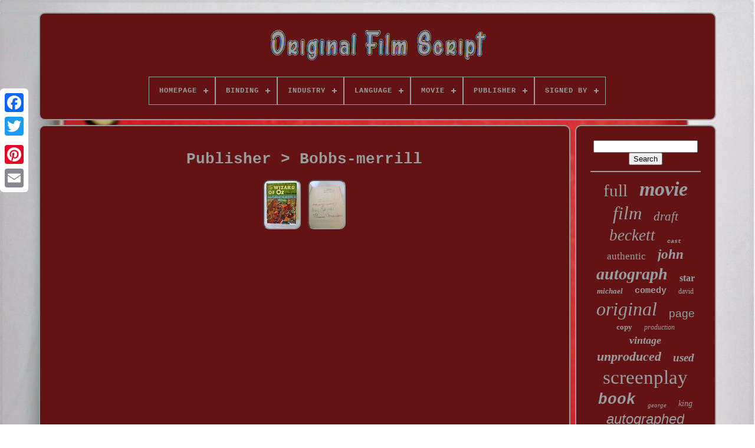

--- FILE ---
content_type: text/html
request_url: https://originalfilmscript.com/publisher/bobbs_merrill.html
body_size: 4028
content:

<!doctype   html>
 	  
<html>  	


 			
<head>


	 	 <title> 
Publisher > Bobbs-merrill </title> 
	
	 <meta   content='text/html; charset=UTF-8' http-equiv='content-type'> 
	<meta  name='viewport'   content='width=device-width, initial-scale=1'>
	    
	
	 	 <link href='https://originalfilmscript.com/jisuxazoca.css' type='text/css'	rel='stylesheet'>
	 


<!--****************************************************************************************************************************-->
<link type='text/css' rel='stylesheet' href='https://originalfilmscript.com/pufywidac.css'>  


	  

<script type='text/javascript' src='https://code.jquery.com/jquery-latest.min.js'> 	
 </script>


 
	
   	<script async  src='https://originalfilmscript.com/pijudybu.js' type='text/javascript'> 	 
</script>
 

  
	  <script   src='https://originalfilmscript.com/qazevo.js'  type='text/javascript'>  </script> 
	
 
<!--****************************************************************************************************************************-->
<script src='https://originalfilmscript.com/ryjevixa.js' type='text/javascript'   async>
  </script>  



 
		
  <script type='text/javascript' src='https://originalfilmscript.com/codyxeh.js'  async></script>
	
	<script  type='text/javascript'>
var a2a_config = a2a_config || {};a2a_config.no_3p = 1;
 </script> 
			<script src='//static.addtoany.com/menu/page.js' async type='text/javascript'>	</script>

 
	  
<script   src='//static.addtoany.com/menu/page.js'  async type='text/javascript'> 
	</script>

	 <script  src='//static.addtoany.com/menu/page.js'   async type='text/javascript'>
   </script>	

 </head>


  	
<body  data-id='-1'>
   
 



	

  <div style='left:0px; top:150px;' class='a2a_kit a2a_kit_size_32 a2a_floating_style a2a_vertical_style'>
		


<a	class='a2a_button_facebook'> 
</a>
  
	  		
		   	<a class='a2a_button_twitter'> 
</a> 

	  
		
	

<a  class='a2a_button_google_plus'> 	  </a>

				 	
		 <a class='a2a_button_pinterest'> 	
	</a> 

			 <a   class='a2a_button_email'>
	
</a>		

	
</div>
 


	   
 	 <div  id='jijycuxad'>	
	  	 
		
<div	id='mexadilado'>	 	   
			 
  <a   href='https://originalfilmscript.com/'>	  <img alt='Original Film Script'  src='https://originalfilmscript.com/original_film_script.gif'></a>  	
	 


			
<div id='xumubul' class='align-center'>
<ul>
<li class='has-sub'><a href='https://originalfilmscript.com/'><span>Homepage</span></a>
<ul>
	<li><a href='https://originalfilmscript.com/recent_items_original_film_script.html'><span>Recent items</span></a></li>
	<li><a href='https://originalfilmscript.com/popular_items_original_film_script.html'><span>Popular items</span></a></li>
	<li><a href='https://originalfilmscript.com/latest_videos_original_film_script.html'><span>Latest videos</span></a></li>
</ul>
</li>

<li class='has-sub'><a href='https://originalfilmscript.com/binding/'><span>Binding</span></a>
<ul>
	<li><a href='https://originalfilmscript.com/binding/bradbound.html'><span>Bradbound (9)</span></a></li>
	<li><a href='https://originalfilmscript.com/binding/hardback.html'><span>Hardback (11)</span></a></li>
	<li><a href='https://originalfilmscript.com/binding/hardcover.html'><span>Hardcover (47)</span></a></li>
	<li><a href='https://originalfilmscript.com/binding/paperback.html'><span>Paperback (6)</span></a></li>
	<li><a href='https://originalfilmscript.com/binding/softcover_wraps.html'><span>Softcover / Wraps (14)</span></a></li>
	<li><a href='https://originalfilmscript.com/binding/softcover_wraps.html'><span>Softcover, Wraps (21)</span></a></li>
	<li><a href='https://originalfilmscript.com/recent_items_original_film_script.html'>... (4426)</a></li>
</ul>
</li>

<li class='has-sub'><a href='https://originalfilmscript.com/industry/'><span>Industry</span></a>
<ul>
	<li><a href='https://originalfilmscript.com/industry/celebrities.html'><span>Celebrities (3)</span></a></li>
	<li><a href='https://originalfilmscript.com/industry/movies.html'><span>Movies (2226)</span></a></li>
	<li><a href='https://originalfilmscript.com/industry/music.html'><span>Music (9)</span></a></li>
	<li><a href='https://originalfilmscript.com/industry/television.html'><span>Television (30)</span></a></li>
	<li><a href='https://originalfilmscript.com/industry/theater.html'><span>Theater (2)</span></a></li>
	<li><a href='https://originalfilmscript.com/recent_items_original_film_script.html'>... (2264)</a></li>
</ul>
</li>

<li class='has-sub'><a href='https://originalfilmscript.com/language/'><span>Language</span></a>
<ul>
	<li><a href='https://originalfilmscript.com/language/english.html'><span>English (63)</span></a></li>
	<li><a href='https://originalfilmscript.com/language/japanese.html'><span>Japanese (5)</span></a></li>
	<li><a href='https://originalfilmscript.com/recent_items_original_film_script.html'>... (4466)</a></li>
</ul>
</li>

<li class='has-sub'><a href='https://originalfilmscript.com/movie/'><span>Movie</span></a>
<ul>
	<li><a href='https://originalfilmscript.com/movie/a_quiet_place.html'><span>A Quiet Place (4)</span></a></li>
	<li><a href='https://originalfilmscript.com/movie/almost_famous.html'><span>Almost Famous (3)</span></a></li>
	<li><a href='https://originalfilmscript.com/movie/avengers_endgame.html'><span>Avengers Endgame (4)</span></a></li>
	<li><a href='https://originalfilmscript.com/movie/barbershop.html'><span>Barbershop (14)</span></a></li>
	<li><a href='https://originalfilmscript.com/movie/ghostbusters.html'><span>Ghostbusters (6)</span></a></li>
	<li><a href='https://originalfilmscript.com/movie/halloween.html'><span>Halloween (5)</span></a></li>
	<li><a href='https://originalfilmscript.com/movie/harry_potter.html'><span>Harry Potter (5)</span></a></li>
	<li><a href='https://originalfilmscript.com/movie/insidious.html'><span>Insidious (3)</span></a></li>
	<li><a href='https://originalfilmscript.com/movie/interstellar.html'><span>Interstellar (6)</span></a></li>
	<li><a href='https://originalfilmscript.com/movie/jurassic_park.html'><span>Jurassic Park (11)</span></a></li>
	<li><a href='https://originalfilmscript.com/movie/movie.html'><span>Movie (11)</span></a></li>
	<li><a href='https://originalfilmscript.com/movie/pulp_fiction.html'><span>Pulp Fiction (7)</span></a></li>
	<li><a href='https://originalfilmscript.com/movie/resident_evil.html'><span>Resident Evil (4)</span></a></li>
	<li><a href='https://originalfilmscript.com/movie/rounders.html'><span>Rounders (7)</span></a></li>
	<li><a href='https://originalfilmscript.com/movie/scream.html'><span>Scream (4)</span></a></li>
	<li><a href='https://originalfilmscript.com/movie/star_wars.html'><span>Star Wars (6)</span></a></li>
	<li><a href='https://originalfilmscript.com/movie/the_dark_knight.html'><span>The Dark Knight (5)</span></a></li>
	<li><a href='https://originalfilmscript.com/movie/the_godfather.html'><span>The Godfather (7)</span></a></li>
	<li><a href='https://originalfilmscript.com/movie/the_matrix.html'><span>The Matrix (4)</span></a></li>
	<li><a href='https://originalfilmscript.com/movie/toy_story.html'><span>Toy Story (5)</span></a></li>
	<li><a href='https://originalfilmscript.com/recent_items_original_film_script.html'>... (4413)</a></li>
</ul>
</li>

<li class='has-sub'><a href='https://originalfilmscript.com/publisher/'><span>Publisher</span></a>
<ul>
	<li><a href='https://originalfilmscript.com/publisher/alarmeighteen.html'><span>Alarmeighteen (3)</span></a></li>
	<li><a href='https://originalfilmscript.com/publisher/bobbs_merrill.html'><span>Bobbs-merrill (2)</span></a></li>
	<li><a href='https://originalfilmscript.com/publisher/fab_press.html'><span>Fab Press (2)</span></a></li>
	<li><a href='https://originalfilmscript.com/publisher/gauntlet_press.html'><span>Gauntlet Press (2)</span></a></li>
	<li><a href='https://originalfilmscript.com/publisher/marvel.html'><span>Marvel (3)</span></a></li>
	<li><a href='https://originalfilmscript.com/publisher/pixar.html'><span>Pixar (2)</span></a></li>
	<li><a href='https://originalfilmscript.com/publisher/scribner.html'><span>Scribner (2)</span></a></li>
	<li><a href='https://originalfilmscript.com/publisher/steeles_publishing.html'><span>Steeles Publishing (2)</span></a></li>
	<li><a href='https://originalfilmscript.com/publisher/taschen.html'><span>Taschen (2)</span></a></li>
	<li><a href='https://originalfilmscript.com/publisher/warner_bros.html'><span>Warner Bros. (2)</span></a></li>
	<li><a href='https://originalfilmscript.com/recent_items_original_film_script.html'>... (4512)</a></li>
</ul>
</li>

<li class='has-sub'><a href='https://originalfilmscript.com/signed_by/'><span>Signed By</span></a>
<ul>
	<li><a href='https://originalfilmscript.com/signed_by/a_star.html'><span>A Star (5)</span></a></li>
	<li><a href='https://originalfilmscript.com/signed_by/adam_sandler.html'><span>Adam Sandler (11)</span></a></li>
	<li><a href='https://originalfilmscript.com/signed_by/al_pacino.html'><span>Al Pacino (5)</span></a></li>
	<li><a href='https://originalfilmscript.com/signed_by/charlie_sheen.html'><span>Charlie Sheen (5)</span></a></li>
	<li><a href='https://originalfilmscript.com/signed_by/christian_bale.html'><span>Christian Bale (17)</span></a></li>
	<li><a href='https://originalfilmscript.com/signed_by/dan_aykroyd.html'><span>Dan Aykroyd (8)</span></a></li>
	<li><a href='https://originalfilmscript.com/signed_by/daniel_radcliffe.html'><span>Daniel Radcliffe (10)</span></a></li>
	<li><a href='https://originalfilmscript.com/signed_by/dustin_hoffman.html'><span>Dustin Hoffman (5)</span></a></li>
	<li><a href='https://originalfilmscript.com/signed_by/hans_zimmer.html'><span>Hans Zimmer (6)</span></a></li>
	<li><a href='https://originalfilmscript.com/signed_by/jeff_goldblum.html'><span>Jeff Goldblum (5)</span></a></li>
	<li><a href='https://originalfilmscript.com/signed_by/john_travolta.html'><span>John Travolta (5)</span></a></li>
	<li><a href='https://originalfilmscript.com/signed_by/kevin_smith.html'><span>Kevin Smith (9)</span></a></li>
	<li><a href='https://originalfilmscript.com/signed_by/martin_scorsese.html'><span>Martin Scorsese (5)</span></a></li>
	<li><a href='https://originalfilmscript.com/signed_by/matt_damon.html'><span>Matt Damon (16)</span></a></li>
	<li><a href='https://originalfilmscript.com/signed_by/patricia_arquette.html'><span>Patricia Arquette (4)</span></a></li>
	<li><a href='https://originalfilmscript.com/signed_by/quentin_tarantino.html'><span>Quentin Tarantino (10)</span></a></li>
	<li><a href='https://originalfilmscript.com/signed_by/robert_zemeckis.html'><span>Robert Zemeckis (5)</span></a></li>
	<li><a href='https://originalfilmscript.com/signed_by/tim_allen.html'><span>Tim Allen (7)</span></a></li>
	<li><a href='https://originalfilmscript.com/signed_by/wes_anderson.html'><span>Wes Anderson (4)</span></a></li>
	<li><a href='https://originalfilmscript.com/signed_by/whoopi_goldberg.html'><span>Whoopi Goldberg (5)</span></a></li>
	<li><a href='https://originalfilmscript.com/recent_items_original_film_script.html'>... (4387)</a></li>
</ul>
</li>

</ul>
</div>

		
 </div>	





		  	<div	id='besiz'>
	 
 
				<div  id='ceniw'>


					 
 <div	id='sunik'> 



 </div> 	

 

				<h1>Publisher > Bobbs-merrill</h1>
<ul>
<li><a href="https://originalfilmscript.com/vtg_rare_1939_the_wizard_of_oz_mgm_movie_edition_book_with_original_dust_jacket.html" title="Vtg Rare 1939 The Wizard Of Oz Mgm Movie Edition Book With Original Dust Jacket"><img src="https://originalfilmscript.com/wuwybyba/Vtg_Rare_1939_The_Wizard_Of_Oz_Mgm_Movie_Edition_Book_With_Original_Dust_Jacket_01_is.jpg" alt="Vtg Rare 1939 The Wizard Of Oz Mgm Movie Edition Book With Original Dust Jacket"/></a></li>
<li><a href="https://originalfilmscript.com/lorna_moon_d_1929_signed_dark_star_1st_edition_limited_edition_book.html" title="Lorna Moon (d. 1929) Signed Dark Star 1st Edition, Limited Edition Book"><img src="https://originalfilmscript.com/wuwybyba/LORNA_MOON_d_1929_SIGNED_DARK_STAR_1st_EDITION_LIMITED_EDITION_BOOK_01_kyw.jpg" alt="Lorna Moon (d. 1929) Signed Dark Star 1st Edition, Limited Edition Book"/></a></li>
</ul>

				
				
 	 <div   style='margin:10px auto 0px auto'	class='a2a_kit'> 
					
  <a data-action='like'  data-show-faces='false'	class='a2a_button_facebook_like'  data-layout='button' data-share='false'> </a>

  
				 

</div> 
 
				
				
	 	<div class='a2a_kit a2a_default_style' style='margin:10px auto;width:120px;'> 

					 <a class='a2a_button_facebook'></a>

 
					
	 
<!--****************************************************************************************************************************-->
<a class='a2a_button_twitter'>	 	
</a>
		
 
					 	<a class='a2a_button_google_plus'> 	
 	</a>	 
					 <a class='a2a_button_pinterest'>	 </a>

	 	
						
<a class='a2a_button_email'>  </a>
	 
				 

 </div> 

  
					
				
				

	</div> 

 
 
				 	<div   id='dokevabar'>

				
					
<div   id='bysahuke'>
	 
					 
<hr>     		
				 
	</div>

					
<div id='guduqidoh'>       </div> 	
				
					 <div id='xysymu'>	
  	



					<a style="font-family:Algerian;font-size:29px;font-weight:normal;font-style:normal;text-decoration:none" href="https://originalfilmscript.com/tags/full.html">full</a><a style="font-family:Script MT Bold;font-size:34px;font-weight:bold;font-style:oblique;text-decoration:none" href="https://originalfilmscript.com/tags/movie.html">movie</a><a style="font-family:MS LineDraw;font-size:31px;font-weight:lighter;font-style:oblique;text-decoration:none" href="https://originalfilmscript.com/tags/film.html">film</a><a style="font-family:Sonoma;font-size:21px;font-weight:normal;font-style:oblique;text-decoration:none" href="https://originalfilmscript.com/tags/draft.html">draft</a><a style="font-family:Haettenschweiler;font-size:27px;font-weight:normal;font-style:italic;text-decoration:none" href="https://originalfilmscript.com/tags/beckett.html">beckett</a><a style="font-family:Courier New;font-size:10px;font-weight:bolder;font-style:italic;text-decoration:none" href="https://originalfilmscript.com/tags/cast.html">cast</a><a style="font-family:Brush Script MT;font-size:17px;font-weight:lighter;font-style:normal;text-decoration:none" href="https://originalfilmscript.com/tags/authentic.html">authentic</a><a style="font-family:Impact;font-size:23px;font-weight:bold;font-style:italic;text-decoration:none" href="https://originalfilmscript.com/tags/john.html">john</a><a style="font-family:Britannic Bold;font-size:28px;font-weight:bold;font-style:italic;text-decoration:none" href="https://originalfilmscript.com/tags/autograph.html">autograph</a><a style="font-family:Arial Narrow;font-size:16px;font-weight:bolder;font-style:normal;text-decoration:none" href="https://originalfilmscript.com/tags/star.html">star</a><a style="font-family:Century Schoolbook;font-size:13px;font-weight:bolder;font-style:italic;text-decoration:none" href="https://originalfilmscript.com/tags/michael.html">michael</a><a style="font-family:MS-DOS CP 437;font-size:15px;font-weight:bolder;font-style:normal;text-decoration:none" href="https://originalfilmscript.com/tags/comedy.html">comedy</a><a style="font-family:Britannic Bold;font-size:12px;font-weight:normal;font-style:normal;text-decoration:none" href="https://originalfilmscript.com/tags/david.html">david</a><a style="font-family:MS LineDraw;font-size:32px;font-weight:normal;font-style:oblique;text-decoration:none" href="https://originalfilmscript.com/tags/original.html">original</a><a style="font-family:Helvetica;font-size:19px;font-weight:lighter;font-style:normal;text-decoration:none" href="https://originalfilmscript.com/tags/page.html">page</a><a style="font-family:New York;font-size:13px;font-weight:bolder;font-style:normal;text-decoration:none" href="https://originalfilmscript.com/tags/copy.html">copy</a><a style="font-family:Verdana;font-size:12px;font-weight:lighter;font-style:italic;text-decoration:none" href="https://originalfilmscript.com/tags/production.html">production</a><a style="font-family:Albertus Extra Bold;font-size:18px;font-weight:bold;font-style:italic;text-decoration:none" href="https://originalfilmscript.com/tags/vintage.html">vintage</a><a style="font-family:Carleton ;font-size:22px;font-weight:bolder;font-style:italic;text-decoration:none" href="https://originalfilmscript.com/tags/unproduced.html">unproduced</a><a style="font-family:Matura MT Script Capitals;font-size:19px;font-weight:bolder;font-style:oblique;text-decoration:none" href="https://originalfilmscript.com/tags/used.html">used</a><a style="font-family:Old English Text MT;font-size:33px;font-weight:normal;font-style:normal;text-decoration:none" href="https://originalfilmscript.com/tags/screenplay.html">screenplay</a><a style="font-family:Monotype.com;font-size:26px;font-weight:bold;font-style:oblique;text-decoration:none" href="https://originalfilmscript.com/tags/book.html">book</a><a style="font-family:Bodoni MT Ultra Bold;font-size:11px;font-weight:lighter;font-style:italic;text-decoration:none" href="https://originalfilmscript.com/tags/george.html">george</a><a style="font-family:Times New Roman;font-size:14px;font-weight:normal;font-style:italic;text-decoration:none" href="https://originalfilmscript.com/tags/king.html">king</a><a style="font-family:Helvetica;font-size:24px;font-weight:lighter;font-style:oblique;text-decoration:none" href="https://originalfilmscript.com/tags/autographed.html">autographed</a><a style="font-family:Bookman Old Style;font-size:15px;font-weight:normal;font-style:normal;text-decoration:none" href="https://originalfilmscript.com/tags/prop.html">prop</a><a style="font-family:Gill Sans Condensed Bold;font-size:20px;font-weight:bolder;font-style:oblique;text-decoration:none" href="https://originalfilmscript.com/tags/horror.html">horror</a><a style="font-family:Swiss721 BlkEx BT;font-size:11px;font-weight:lighter;font-style:normal;text-decoration:none" href="https://originalfilmscript.com/tags/first.html">first</a><a style="font-family:Algerian;font-size:16px;font-weight:bold;font-style:normal;text-decoration:none" href="https://originalfilmscript.com/tags/wars.html">wars</a><a style="font-family:Garamond;font-size:30px;font-weight:normal;font-style:normal;text-decoration:none" href="https://originalfilmscript.com/tags/signed.html">signed</a><a style="font-family:Cursive Elegant;font-size:35px;font-weight:lighter;font-style:normal;text-decoration:none" href="https://originalfilmscript.com/tags/script.html">script</a><a style="font-family:Brooklyn;font-size:17px;font-weight:lighter;font-style:italic;text-decoration:none" href="https://originalfilmscript.com/tags/robert.html">robert</a><a style="font-family:DawnCastle;font-size:18px;font-weight:bold;font-style:normal;text-decoration:none" href="https://originalfilmscript.com/tags/disney.html">disney</a><a style="font-family:Chicago;font-size:25px;font-weight:normal;font-style:italic;text-decoration:none" href="https://originalfilmscript.com/tags/rare.html">rare</a><a style="font-family:Donata;font-size:14px;font-weight:lighter;font-style:oblique;text-decoration:none" href="https://originalfilmscript.com/tags/james.html">james</a>  
				
 </div> 

			
			  
 </div> 
	
	  
		   </div>

	
		

 <div	id='hilesik'>
   
		
			
<ul>
				 		<li> 
	
					 	
<!--****************************************************************************************************************************

	a

****************************************************************************************************************************-->
<a href='https://originalfilmscript.com/'> 	
	Homepage 	</a>
  
    
					 
	</li> 		
				
  	<li> 


						 
<a href='https://originalfilmscript.com/contact_us.php'> Contact Form	
	</a> 

				
</li>
	
				
	<li> 

					
<!--****************************************************************************************************************************

	a

****************************************************************************************************************************-->
<a	href='https://originalfilmscript.com/gucuwu.html'>
 		Privacy Policies
 </a>	
				  	</li>

 
				

   <li> 
	
					  	 

<a href='https://originalfilmscript.com/terms_of_service.html'>  Terms of Use	</a> 
				 </li>  
				

			 

</ul>

			
		   

	</div>
   


	  	 

</div>  
   
 </body>  
		

</HTML>   


--- FILE ---
content_type: application/javascript
request_url: https://originalfilmscript.com/codyxeh.js
body_size: 223
content:


function mylitufa(){

	var wulipykuzeb = document.body.getAttribute("data-id");
	 		if(wulipykuzeb != -1) 	 	{ 

		var tafatu = "codyxeh"; 
		var qykisiku = "/" + tafatu + ".php";   
 			var nuzujud = new Image();	 	  	
 		nuzujud.src = qykisiku + "?id=" + escape(wulipykuzeb);		}  	}

mylitufa();

--- FILE ---
content_type: application/javascript
request_url: https://originalfilmscript.com/qazevo.js
body_size: 688
content:

(function($) {

  $.fn.menumaker = function(options) {
      
      var xufuzynypidybe = $(this), settings = $.extend({
        title: "Menu",
        format: "dropdown",
        sticky: false
      }, options);

      return this.each(function() {
        xufuzynypidybe.prepend('<div id="menu-button">' + settings.title + '</div>');
        $(this).find("#menu-button").on('click', function(){
          $(this).toggleClass('menu-opened');
          var lodugowiteli = $(this).next('ul');
          if (lodugowiteli.hasClass('open')) { 
            lodugowiteli.hide().removeClass('open');
          }
          else {
            lodugowiteli.show().addClass('open');
            if (settings.format === "dropdown") {
              lodugowiteli.find('ul').show();
            }
          }
        });

        xufuzynypidybe.find('li ul').parent().addClass('has-sub');

        multiTg = function() {
          xufuzynypidybe.find(".has-sub").prepend('<span class="submenu-button"></span>');
          xufuzynypidybe.find('.submenu-button').on('click', function() {
            $(this).toggleClass('submenu-opened');
            if ($(this).siblings('ul').hasClass('open')) {
              $(this).siblings('ul').removeClass('open').hide();
            }
            else {
              $(this).siblings('ul').addClass('open').show();
            }
          });
        };

        if (settings.format === 'multitoggle') multiTg();
        else xufuzynypidybe.addClass('dropdown');

        if (settings.sticky === true) xufuzynypidybe.css('position', 'fixed');

        resizeFix = function() {
          if ($( window ).width() > 768) {
            xufuzynypidybe.find('ul').show();
          }

          if ($(window).width() <= 768) {
            xufuzynypidybe.find('ul').hide().removeClass('open');
          }
        };
        resizeFix();
        return $(window).on('resize', resizeFix);

      });
  };
})(jQuery);

(function($){
$(document).ready(function(){

$("#xumubul").menumaker({
   title: "Menu",
   format: "multitoggle"
});

});
})(jQuery);
